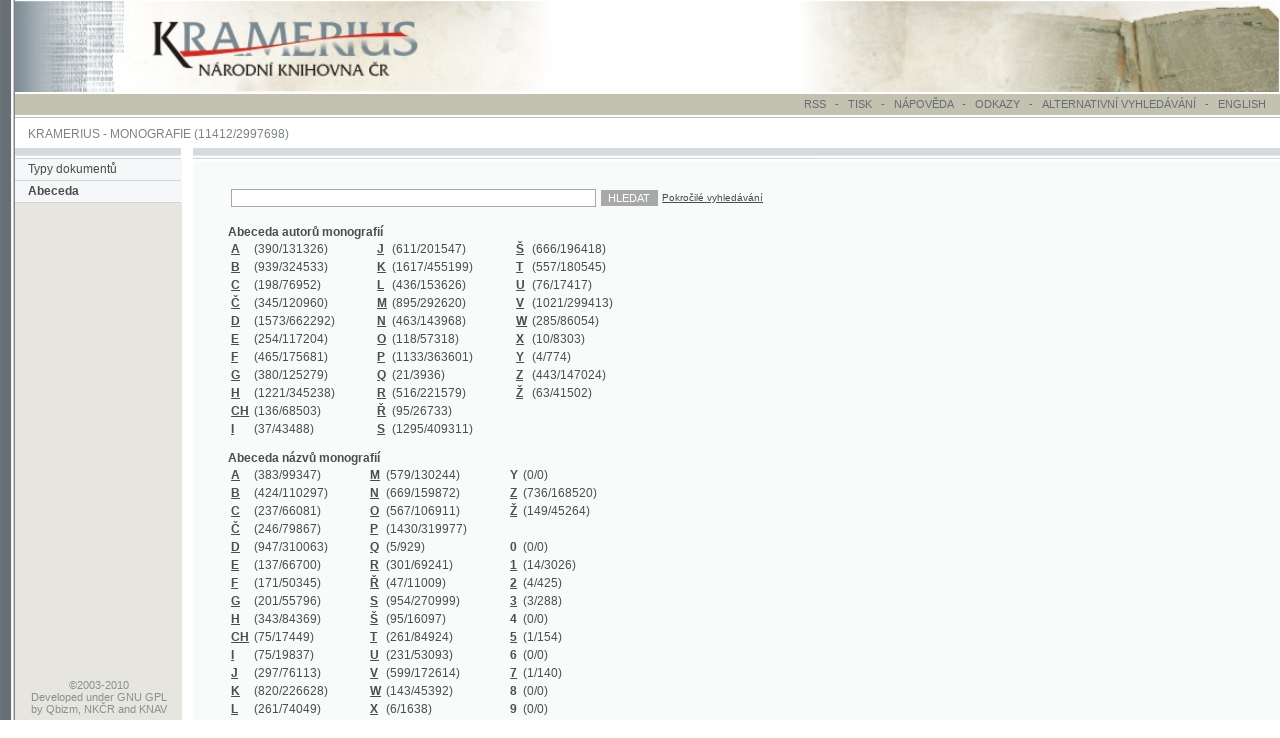

--- FILE ---
content_type: text/html; charset=UTF-8
request_url: https://kramerius.nkp.cz/kramerius/MShowChars.do;jsessionid=03CA6B95AC3638A41A187FE3CF99F468
body_size: 3967
content:
<!DOCTYPE HTML PUBLIC "-//W3C//DTD HTML 4.0 Transitional//EN">
<html lang="cs">
<head>
<meta http-equiv="Content-Type" content="text/html; charset=UTF-8">
<meta http-equiv="Pragma" content="no-cache">
<meta http-equiv="Cache-Control" content="no-cache">
<META NAME="description" CONTENT="Aplikace pro zpřístupnění digitalizovaných dokumentů (periodik, monografií) Národní knihovny České republiky.">
<META NAME="keywords" CONTENT="periodika, monografie, knihovna, Národní knihovna České republiky, kniha, publikace, kramerius">
<META NAME="AUTHOR" CONTENT="QBIZM, www.qbizm.cz, www.qbizm-services.cz">
<META NAME="Copyright" content="&copy;2003-2010">
<LINK REL="StyleSheet" HREF="main.css" type="text/css">
<LINK REL="StyleSheet" HREF="main_custom.css" type="text/css">


<LINK REL="StyleSheet" HREF="css/ext_ontheflypdf.css" type="text/css"><LINK REL="StyleSheet" HREF="css/ext_ontheflypdf_custom.css" type="text/css">


<LINK REL="StyleSheet" HREF="css/ext_fulltext_custom.css" type="text/css">
<SCRIPT LANGUAGE="JavaScript" TYPE="text/javascript" src="add.js"></SCRIPT>


<SCRIPT LANGUAGE="JavaScript" TYPE="text/javascript" src="javascript/ext_ontheflypdf.js"></SCRIPT>

<title>Kramerius - Abeceda názvů a autorů</title>

<style>body { zoom:110%; }</style><script>
document.addEventListener('keydown', function(event) {
    if (event.key === 'ArrowRight') {
        const next = document.getElementById('nextPage');
        if (next) {
            next.click();
        }
    } else if (event.key === 'ArrowLeft') {
        const prev = document.getElementById('previousPage');
        if (prev) {
            prev.click();
        }
    }
});
</script>
<!-- Google tag (gtag.js) -->
<script async src="https://www.googletagmanager.com/gtag/js?id=G-4FDNVTXWWT"></script>
<script>
  window.dataLayer = window.dataLayer || [];
  function gtag(){dataLayer.push(arguments);}
  gtag('js', new Date());
  gtag('config', 'G-4FDNVTXWWT');
</script></head>
<body marginwidth="0" marginheight="0" leftmargin="0" topmargin="0" onload="resizeDocFrame();">
<!-- Start of header.jsp -->


<table cellpadding="0" cellspacing="0" border="0" width="100%">
  <tr>
    <td background="img/main_bg_grey.gif" height="84" width="13"><img src="img/spacer.gif" width="13" height="1" alt="" border="0"></td>
    <td class="mainHead">
		<a href="/kramerius/Welcome.do" title="System Kramerius ">
			
			
			
			<img src="img/logo_nk_portal.jpg" alt="System Kramerius " border="0">
  			
			
			

		</a></td>
    <td class="mainHead" width="100%"><img src="img/spacer.gif" width="50" height="1" alt="" border="0"></td>
    <td class="mainHead"><div align="right"><img src="img/main_book_portal.jpg" alt="" border="0"></div></td>
  </tr>
</table>
<!-- End of header.jsp -->

<table cellpadding="0" cellspacing="0" border="0" width="100%">
  <tr>
    <td background="img/main_bg_grey.gif" height="2" width="13"><img src="img/spacer.gif" width="13" height="2" alt="" border="0"></td>
    <td width="100%" class="mainHead"><img src="img/spacer.gif" width="1" height="1" alt="" border="0"></td>
  </tr>
</table>
<!-- Start of serviceMenu.jsp -->

<SCRIPT LANGUAGE="JavaScript" TYPE="text/javascript" src="menu.js"></SCRIPT>









<table cellpadding="0" cellspacing="0" border="0" width="100%">
  <tr>
    <td background="img/main_bg_grey.gif" height="19" width="13"><img src="img/spacer.gif" width="13" height="1" alt="" border="0"></td>
    <td width="1%" class="mainHeadGrey"><img src="img/spacer.gif" width="1" height="1" alt="" border="0"></td>
    <td width="99%" class="mainHeadGrey">
    <div id="serviceMenu">
    <ul>
		<li><a href="/kramerius/ShowRssOverview.do" class="mainServ">RSS</a></li>
        <li>&nbsp; - &nbsp;</li>
    	<li>
          	<a href="javascript:printIt();" class="mainServ">TISK 
          	</a>&nbsp; - &nbsp; 
        </li>
        <li>
          <a href="javascript:openhelp('/kramerius/help_cs.jsp', 'M1');" class="mainServ">NÁPOVĚDA</a>
        </li>
        <li>&nbsp; - &nbsp;</li>
        <li><a href="/kramerius/ShowLinks.do" class="mainServ">ODKAZY</a></li>
        <li>&nbsp; - &nbsp;</li>
		<li>ALTERNATIVNÍ VYHLEDÁVÁNÍ
			  
		</li>
        <li>&nbsp; - &nbsp;</li>
        <li><a href="/kramerius/MShowChars.do;jsessionid=0ABA33E415D2D281617C8D182F64D258?lang=en" class="mainServ">ENGLISH</a>
        </li>
       </ul>
       </div>
       </td>
    <td width="7px" class="mainHeadGrey"><img src="img/spacer.gif" width="7" height="1" alt="" border="0"></td>
  </tr>
  <tr>
    <td background="img/main_bg_grey.gif" height="2" width="13"><img src="img/spacer.gif" width="13" height="2" alt="" border="0"></td>
    <td width="100%" colspan="3"><img src="img/spacer.gif" width="1" height="1" alt="" border="0"></td>
  </tr>
  <tr>
    <td background="img/main_bg_grey.gif" height="1" width="13"><img src="img/spacer.gif" width="13" height="1" alt="" border="0"></td>
    <td width="100%" class="mainHeadGrey" colspan="3"><div align="right"><img src="img/spacer.gif" width="740" height="1" alt="" border="0"></div></td>
  </tr>
</table>
<!-- End of serviceMenu.jsp -->

<table cellpadding="0" cellspacing="0" border="0" width="100%">
  <tr>
    <td background="img/main_bg_grey.gif" height="8" width="13"><img src="img/spacer.gif" width="13" height="6" alt="" border="0"></td>
    <td width="100%"><img src="img/spacer.gif" width="1" height="1" alt="" border="0"></td>
  </tr>
</table>
<!-- Start of titleBarMonograph.jsp -->
<table cellpadding="0" cellspacing="0" border="0" width="100%">
  <tr>
    <td background="img/main_bg_grey.gif" height="6" width="13"><img src="img/spacer.gif" width="13" height="6" alt="" border="0"></td>
    <td width="11"><img src="img/spacer.gif" width="11" height="1" alt="" border="0"></td>
    <td width="100%" class="mainNav" nowrap><a href="/kramerius/Welcome.do;jsessionid=0ABA33E415D2D281617C8D182F64D258" class="mainNav">KRAMERIUS</a> - <a href="/kramerius/MShowChars.do;jsessionid=0ABA33E415D2D281617C8D182F64D258" class="mainNav">MONOGRAFIE</a> (11412/2997698) </td>
  </tr>
</table>
<!-- End of titleBarMonograph.jsp -->

<table cellpadding="0" cellspacing="0" border="0" width="100%">
  <tr>
    <td background="img/main_bg_grey.gif" height="6" width="13"><img src="img/spacer.gif" width="13" height="6" alt="" border="0"></td>
    <td width="100%"><img src="img/spacer.gif" width="1" height="1" alt="" border="0"></td>
  </tr>
</table>
<table cellpadding="0" cellspacing="0" border="0" width="100%" height="82%">
  <tr>
    <td background="img/main_bg_grey.gif" height="6" width="13" valign="top"><img src="img/spacer.gif" width="13" height="6" alt="" border="0"></td>
    <td width="151" valign="top" class="leftMenu" height="100%">
<!-- Start of mainMenuMonograph.jsp -->

<table cellpadding="0" cellspacing="0" border="0" width="100%" height="100%">
  <tr>
    <td valign="top" class="leftMenu">
    <table cellpadding="0" cellspacing="0" border="0" width="100%">
      <tr>
        <td valign="top" colspan="2"><img src="img/main_linka.gif" width="151" height="9" alt="" border="0"></td>
      </tr>
      <tr>
        <td valign="top" colspan="2"><img src="img/spacer_grey.gif" width="151" height="1" alt="" border="0"></td>
      </tr>
      <tr>
        <td width="11" class="mainLeftMenu"><img src="img/spacer.gif" width="11" height="19" alt="" border="0"></td>
        <td width="151" class="mainLeftMenu"><a href="/kramerius/Welcome.do;jsessionid=0ABA33E415D2D281617C8D182F64D258" class="mainLeftMenu">Typy dokumentů</a></td>
      </tr>
      <tr>
        <td valign="top" colspan="2"><img src="img/spacer_grey.gif" width="151" height="1" alt="" border="0"></td>
      </tr>
      <tr>
        <td width="11" class="mainLeftMenu"><img src="img/spacer.gif" width="11" height="19" alt="" border="0"></td>
        <td width="151" class="mainLeftMenu"><strong>Abeceda</strong></td>
      </tr>
      <tr>
        <td valign="top" colspan="2"><img src="img/spacer_grey.gif" width="151" height="1" alt="" border="0"></td>
      </tr>








<!-- Start of NFDonator.jsp -->





      
<!-- End of NFDonator.jsp -->






<!-- Start of adminMenu.jsp -->

<!-- End of adminMenu.jsp -->

      </table>
    </td>
  </tr>
  <tr>
    <td width="99%" valign="bottom" class="leftMenu"><!-- Start of tiraz.jsp -->
<br>
<div align="center" id="tiraz">
  &copy;2003-2010<br>
  <a class="tiraz" href="javascript:openhelp('/kramerius/ShowVersion.do;jsessionid=0ABA33E415D2D281617C8D182F64D258');">Developed</a>
  under GNU GPL by 
  <a href="http://www.qbizm-technologies.cz">Qbizm</a>, <a href="http://www.nkp.cz">NKČR</a> and <a href="http://www.lib.cas.cz/cs">KNAV</a><br><br>
</div>
<!-- End of tiraz.jsp --></td>
  </tr>
</table>
<!-- End of mainMenuMonograph.jsp -->



    </td>    
    <td width="10" valign="top" height="1"><img src="img/spacer.gif" width="10" height="1" alt="" border="0"></td>
    <td width="100%" valign="top" height="100%" class="textpole">
<!-- Start of body_M1.jsp -->


<table cellpadding="0" cellspacing="0" border="0" width="100%">
  <tr>
    <td width="100%" height="9" valign="top" background="img/main_linka.gif" colspan="3"><img src="img/spacer.gif" width="564" height="9" alt="" border="0"></td>
  </tr>
  <tr>
    <td width="100%" height="1" valign="top" background="img/main_linka.gif" colspan="3"><img src="img/spacer_grey.gif" width="564" height="1" alt="" border="0"></td>
  </tr>
  <tr>
    <td width="100%" colspan="3"><img src="img/spacer.gif" width="1" height="2" alt="" border="0"></td>
  </tr>
  <tr>
    <td class="textpole" colspan="3">
    <table cellpadding="0" cellspacing="0" border="0" style="width: 100%">
      <tr>
        <td width="31" class="textpole" colspan="3"><img src="img/spacer.gif" width="31" height="10" alt="" border="0"></td>
      </tr>
      <tr>
        <td width="31" class="textpole"><img src="img/spacer.gif" width="31" height="1" alt="" border="0"></td>
        <td class="textpole">
<div id="tisk">
  <br>
  
    
  
<!-- Start of tile search_snippet.jsp -->



<form name="searchForm" method="GET" action="/kramerius/Search.do;jsessionid=0ABA33E415D2D281617C8D182F64D258">
  <input type="hidden" name="documentType" value="monograph">
  <table class="search">
    <tr>
      <td><input type="text" name="text" size="50" value=""></td>
      <td class="okButton"><input type="submit" value="HLEDAT" class="submit"></td>
      <td class="advancedSearch">
        <a href='/kramerius/ShowAdvancedSearch.do;jsessionid=0ABA33E415D2D281617C8D182F64D258?searchType=monograph'>Pokročilé vyhledávání</a>
      </td>
    </tr>
  </table>
</form>
<!-- End of tile search_snippet.jsp -->

<p>  
<strong>Abeceda autorů monografií</strong>
<table border="0"><tr><td class="textpole"><a href="/kramerius/MShowAuthorsByChar.do;jsessionid=0ABA33E415D2D281617C8D182F64D258?char=A"><strong>A</strong></a></td><td class="textpole">(390<!---->/131326)</td><td width="30" class="textpole"></td><td class="textpole"><a href="/kramerius/MShowAuthorsByChar.do;jsessionid=0ABA33E415D2D281617C8D182F64D258?char=J"><strong>J</strong></a></td><td class="textpole">(611<!---->/201547)</td><td width="30" class="textpole"></td><td class="textpole"><a href="/kramerius/MShowAuthorsByChar.do;jsessionid=0ABA33E415D2D281617C8D182F64D258?char=Š"><strong>Š</strong></a></td><td class="textpole">(666<!---->/196418)</td><td width="30" class="textpole"></td></tr><tr><td class="textpole"><a href="/kramerius/MShowAuthorsByChar.do;jsessionid=0ABA33E415D2D281617C8D182F64D258?char=B"><strong>B</strong></a></td><td class="textpole">(939<!---->/324533)</td><td width="30" class="textpole"></td><td class="textpole"><a href="/kramerius/MShowAuthorsByChar.do;jsessionid=0ABA33E415D2D281617C8D182F64D258?char=K"><strong>K</strong></a></td><td class="textpole">(1617<!---->/455199)</td><td width="30" class="textpole"></td><td class="textpole"><a href="/kramerius/MShowAuthorsByChar.do;jsessionid=0ABA33E415D2D281617C8D182F64D258?char=T"><strong>T</strong></a></td><td class="textpole">(557<!---->/180545)</td><td width="30" class="textpole"></td></tr><tr><td class="textpole"><a href="/kramerius/MShowAuthorsByChar.do;jsessionid=0ABA33E415D2D281617C8D182F64D258?char=C"><strong>C</strong></a></td><td class="textpole">(198<!---->/76952)</td><td width="30" class="textpole"></td><td class="textpole"><a href="/kramerius/MShowAuthorsByChar.do;jsessionid=0ABA33E415D2D281617C8D182F64D258?char=L"><strong>L</strong></a></td><td class="textpole">(436<!---->/153626)</td><td width="30" class="textpole"></td><td class="textpole"><a href="/kramerius/MShowAuthorsByChar.do;jsessionid=0ABA33E415D2D281617C8D182F64D258?char=U"><strong>U</strong></a></td><td class="textpole">(76<!---->/17417)</td><td width="30" class="textpole"></td></tr><tr><td class="textpole"><a href="/kramerius/MShowAuthorsByChar.do;jsessionid=0ABA33E415D2D281617C8D182F64D258?char=Č"><strong>Č</strong></a></td><td class="textpole">(345<!---->/120960)</td><td width="30" class="textpole"></td><td class="textpole"><a href="/kramerius/MShowAuthorsByChar.do;jsessionid=0ABA33E415D2D281617C8D182F64D258?char=M"><strong>M</strong></a></td><td class="textpole">(895<!---->/292620)</td><td width="30" class="textpole"></td><td class="textpole"><a href="/kramerius/MShowAuthorsByChar.do;jsessionid=0ABA33E415D2D281617C8D182F64D258?char=V"><strong>V</strong></a></td><td class="textpole">(1021<!---->/299413)</td><td width="30" class="textpole"></td></tr><tr><td class="textpole"><a href="/kramerius/MShowAuthorsByChar.do;jsessionid=0ABA33E415D2D281617C8D182F64D258?char=D"><strong>D</strong></a></td><td class="textpole">(1573<!---->/662292)</td><td width="30" class="textpole"></td><td class="textpole"><a href="/kramerius/MShowAuthorsByChar.do;jsessionid=0ABA33E415D2D281617C8D182F64D258?char=N"><strong>N</strong></a></td><td class="textpole">(463<!---->/143968)</td><td width="30" class="textpole"></td><td class="textpole"><a href="/kramerius/MShowAuthorsByChar.do;jsessionid=0ABA33E415D2D281617C8D182F64D258?char=W"><strong>W</strong></a></td><td class="textpole">(285<!---->/86054)</td><td width="30" class="textpole"></td></tr><tr><td class="textpole"><a href="/kramerius/MShowAuthorsByChar.do;jsessionid=0ABA33E415D2D281617C8D182F64D258?char=E"><strong>E</strong></a></td><td class="textpole">(254<!---->/117204)</td><td width="30" class="textpole"></td><td class="textpole"><a href="/kramerius/MShowAuthorsByChar.do;jsessionid=0ABA33E415D2D281617C8D182F64D258?char=O"><strong>O</strong></a></td><td class="textpole">(118<!---->/57318)</td><td width="30" class="textpole"></td><td class="textpole"><a href="/kramerius/MShowAuthorsByChar.do;jsessionid=0ABA33E415D2D281617C8D182F64D258?char=X"><strong>X</strong></a></td><td class="textpole">(10<!---->/8303)</td><td width="30" class="textpole"></td></tr><tr><td class="textpole"><a href="/kramerius/MShowAuthorsByChar.do;jsessionid=0ABA33E415D2D281617C8D182F64D258?char=F"><strong>F</strong></a></td><td class="textpole">(465<!---->/175681)</td><td width="30" class="textpole"></td><td class="textpole"><a href="/kramerius/MShowAuthorsByChar.do;jsessionid=0ABA33E415D2D281617C8D182F64D258?char=P"><strong>P</strong></a></td><td class="textpole">(1133<!---->/363601)</td><td width="30" class="textpole"></td><td class="textpole"><a href="/kramerius/MShowAuthorsByChar.do;jsessionid=0ABA33E415D2D281617C8D182F64D258?char=Y"><strong>Y</strong></a></td><td class="textpole">(4<!---->/774)</td><td width="30" class="textpole"></td></tr><tr><td class="textpole"><a href="/kramerius/MShowAuthorsByChar.do;jsessionid=0ABA33E415D2D281617C8D182F64D258?char=G"><strong>G</strong></a></td><td class="textpole">(380<!---->/125279)</td><td width="30" class="textpole"></td><td class="textpole"><a href="/kramerius/MShowAuthorsByChar.do;jsessionid=0ABA33E415D2D281617C8D182F64D258?char=Q"><strong>Q</strong></a></td><td class="textpole">(21<!---->/3936)</td><td width="30" class="textpole"></td><td class="textpole"><a href="/kramerius/MShowAuthorsByChar.do;jsessionid=0ABA33E415D2D281617C8D182F64D258?char=Z"><strong>Z</strong></a></td><td class="textpole">(443<!---->/147024)</td><td width="30" class="textpole"></td></tr><tr><td class="textpole"><a href="/kramerius/MShowAuthorsByChar.do;jsessionid=0ABA33E415D2D281617C8D182F64D258?char=H"><strong>H</strong></a></td><td class="textpole">(1221<!---->/345238)</td><td width="30" class="textpole"></td><td class="textpole"><a href="/kramerius/MShowAuthorsByChar.do;jsessionid=0ABA33E415D2D281617C8D182F64D258?char=R"><strong>R</strong></a></td><td class="textpole">(516<!---->/221579)</td><td width="30" class="textpole"></td><td class="textpole"><a href="/kramerius/MShowAuthorsByChar.do;jsessionid=0ABA33E415D2D281617C8D182F64D258?char=Ž"><strong>Ž</strong></a></td><td class="textpole">(63<!---->/41502)</td><td width="30" class="textpole"></td></tr><tr><td class="textpole"><a href="/kramerius/MShowAuthorsByChar.do;jsessionid=0ABA33E415D2D281617C8D182F64D258?char=CH"><strong>CH</strong></a></td><td class="textpole">(136<!---->/68503)</td><td width="30" class="textpole"></td><td class="textpole"><a href="/kramerius/MShowAuthorsByChar.do;jsessionid=0ABA33E415D2D281617C8D182F64D258?char=Ř"><strong>Ř</strong></a></td><td class="textpole">(95<!---->/26733)</td><td width="30" class="textpole"></td></tr><tr><td class="textpole"><a href="/kramerius/MShowAuthorsByChar.do;jsessionid=0ABA33E415D2D281617C8D182F64D258?char=I"><strong>I</strong></a></td><td class="textpole">(37<!---->/43488)</td><td width="30" class="textpole"></td><td class="textpole"><a href="/kramerius/MShowAuthorsByChar.do;jsessionid=0ABA33E415D2D281617C8D182F64D258?char=S"><strong>S</strong></a></td><td class="textpole">(1295<!---->/409311)</td><td width="30" class="textpole"></td></tr></table>
<p>
<strong>Abeceda názvů monografií</strong>
<table border="0"><tr>
  
  
    <td class="textpole"><a href="/kramerius/MShowByChar.do;jsessionid=0ABA33E415D2D281617C8D182F64D258?char=A"><strong>A</strong></a></td><td class="textpole">(383/99347)</td><td width="30" class="textpole"></td>
     

  
  
    <td class="textpole"><a href="/kramerius/MShowByChar.do;jsessionid=0ABA33E415D2D281617C8D182F64D258?char=M"><strong>M</strong></a></td><td class="textpole">(579/130244)</td><td width="30" class="textpole"></td>
     

  
  
    <td class="textpole"><strong>Y</strong></td><td class="textpole">(0/0)</td><td width="30" class="textpole"></td>
     
</tr><tr>
  
  
    <td class="textpole"><a href="/kramerius/MShowByChar.do;jsessionid=0ABA33E415D2D281617C8D182F64D258?char=B"><strong>B</strong></a></td><td class="textpole">(424/110297)</td><td width="30" class="textpole"></td>
     

  
  
    <td class="textpole"><a href="/kramerius/MShowByChar.do;jsessionid=0ABA33E415D2D281617C8D182F64D258?char=N"><strong>N</strong></a></td><td class="textpole">(669/159872)</td><td width="30" class="textpole"></td>
     

  
  
    <td class="textpole"><a href="/kramerius/MShowByChar.do;jsessionid=0ABA33E415D2D281617C8D182F64D258?char=Z"><strong>Z</strong></a></td><td class="textpole">(736/168520)</td><td width="30" class="textpole"></td>
     
</tr><tr>
  
  
    <td class="textpole"><a href="/kramerius/MShowByChar.do;jsessionid=0ABA33E415D2D281617C8D182F64D258?char=C"><strong>C</strong></a></td><td class="textpole">(237/66081)</td><td width="30" class="textpole"></td>
     

  
  
    <td class="textpole"><a href="/kramerius/MShowByChar.do;jsessionid=0ABA33E415D2D281617C8D182F64D258?char=O"><strong>O</strong></a></td><td class="textpole">(567/106911)</td><td width="30" class="textpole"></td>
     

  
  
    <td class="textpole"><a href="/kramerius/MShowByChar.do;jsessionid=0ABA33E415D2D281617C8D182F64D258?char=Ž"><strong>Ž</strong></a></td><td class="textpole">(149/45264)</td><td width="30" class="textpole"></td>
     
</tr><tr>
  
  
    <td class="textpole"><a href="/kramerius/MShowByChar.do;jsessionid=0ABA33E415D2D281617C8D182F64D258?char=Č"><strong>Č</strong></a></td><td class="textpole">(246/79867)</td><td width="30" class="textpole"></td>
     

  
  
    <td class="textpole"><a href="/kramerius/MShowByChar.do;jsessionid=0ABA33E415D2D281617C8D182F64D258?char=P"><strong>P</strong></a></td><td class="textpole">(1430/319977)</td><td width="30" class="textpole"></td>
     

  
    <td class="textpole">&nbsp;</td>
  
     
</tr><tr>
  
  
    <td class="textpole"><a href="/kramerius/MShowByChar.do;jsessionid=0ABA33E415D2D281617C8D182F64D258?char=D"><strong>D</strong></a></td><td class="textpole">(947/310063)</td><td width="30" class="textpole"></td>
     

  
  
    <td class="textpole"><a href="/kramerius/MShowByChar.do;jsessionid=0ABA33E415D2D281617C8D182F64D258?char=Q"><strong>Q</strong></a></td><td class="textpole">(5/929)</td><td width="30" class="textpole"></td>
     

  
  
    <td class="textpole"><strong>0</strong></td><td class="textpole">(0/0)</td><td width="30" class="textpole"></td>
     
</tr><tr>
  
  
    <td class="textpole"><a href="/kramerius/MShowByChar.do;jsessionid=0ABA33E415D2D281617C8D182F64D258?char=E"><strong>E</strong></a></td><td class="textpole">(137/66700)</td><td width="30" class="textpole"></td>
     

  
  
    <td class="textpole"><a href="/kramerius/MShowByChar.do;jsessionid=0ABA33E415D2D281617C8D182F64D258?char=R"><strong>R</strong></a></td><td class="textpole">(301/69241)</td><td width="30" class="textpole"></td>
     

  
  
    <td class="textpole"><a href="/kramerius/MShowByChar.do;jsessionid=0ABA33E415D2D281617C8D182F64D258?char=1"><strong>1</strong></a></td><td class="textpole">(14/3026)</td><td width="30" class="textpole"></td>
     
</tr><tr>
  
  
    <td class="textpole"><a href="/kramerius/MShowByChar.do;jsessionid=0ABA33E415D2D281617C8D182F64D258?char=F"><strong>F</strong></a></td><td class="textpole">(171/50345)</td><td width="30" class="textpole"></td>
     

  
  
    <td class="textpole"><a href="/kramerius/MShowByChar.do;jsessionid=0ABA33E415D2D281617C8D182F64D258?char=Ř"><strong>Ř</strong></a></td><td class="textpole">(47/11009)</td><td width="30" class="textpole"></td>
     

  
  
    <td class="textpole"><a href="/kramerius/MShowByChar.do;jsessionid=0ABA33E415D2D281617C8D182F64D258?char=2"><strong>2</strong></a></td><td class="textpole">(4/425)</td><td width="30" class="textpole"></td>
     
</tr><tr>
  
  
    <td class="textpole"><a href="/kramerius/MShowByChar.do;jsessionid=0ABA33E415D2D281617C8D182F64D258?char=G"><strong>G</strong></a></td><td class="textpole">(201/55796)</td><td width="30" class="textpole"></td>
     

  
  
    <td class="textpole"><a href="/kramerius/MShowByChar.do;jsessionid=0ABA33E415D2D281617C8D182F64D258?char=S"><strong>S</strong></a></td><td class="textpole">(954/270999)</td><td width="30" class="textpole"></td>
     

  
  
    <td class="textpole"><a href="/kramerius/MShowByChar.do;jsessionid=0ABA33E415D2D281617C8D182F64D258?char=3"><strong>3</strong></a></td><td class="textpole">(3/288)</td><td width="30" class="textpole"></td>
     
</tr><tr>
  
  
    <td class="textpole"><a href="/kramerius/MShowByChar.do;jsessionid=0ABA33E415D2D281617C8D182F64D258?char=H"><strong>H</strong></a></td><td class="textpole">(343/84369)</td><td width="30" class="textpole"></td>
     

  
  
    <td class="textpole"><a href="/kramerius/MShowByChar.do;jsessionid=0ABA33E415D2D281617C8D182F64D258?char=Š"><strong>Š</strong></a></td><td class="textpole">(95/16097)</td><td width="30" class="textpole"></td>
     

  
  
    <td class="textpole"><strong>4</strong></td><td class="textpole">(0/0)</td><td width="30" class="textpole"></td>
     
</tr><tr>
  
  
    <td class="textpole"><a href="/kramerius/MShowByChar.do;jsessionid=0ABA33E415D2D281617C8D182F64D258?char=CH"><strong>CH</strong></a></td><td class="textpole">(75/17449)</td><td width="30" class="textpole"></td>
     

  
  
    <td class="textpole"><a href="/kramerius/MShowByChar.do;jsessionid=0ABA33E415D2D281617C8D182F64D258?char=T"><strong>T</strong></a></td><td class="textpole">(261/84924)</td><td width="30" class="textpole"></td>
     

  
  
    <td class="textpole"><a href="/kramerius/MShowByChar.do;jsessionid=0ABA33E415D2D281617C8D182F64D258?char=5"><strong>5</strong></a></td><td class="textpole">(1/154)</td><td width="30" class="textpole"></td>
     
</tr><tr>
  
  
    <td class="textpole"><a href="/kramerius/MShowByChar.do;jsessionid=0ABA33E415D2D281617C8D182F64D258?char=I"><strong>I</strong></a></td><td class="textpole">(75/19837)</td><td width="30" class="textpole"></td>
     

  
  
    <td class="textpole"><a href="/kramerius/MShowByChar.do;jsessionid=0ABA33E415D2D281617C8D182F64D258?char=U"><strong>U</strong></a></td><td class="textpole">(231/53093)</td><td width="30" class="textpole"></td>
     

  
  
    <td class="textpole"><strong>6</strong></td><td class="textpole">(0/0)</td><td width="30" class="textpole"></td>
     
</tr><tr>
  
  
    <td class="textpole"><a href="/kramerius/MShowByChar.do;jsessionid=0ABA33E415D2D281617C8D182F64D258?char=J"><strong>J</strong></a></td><td class="textpole">(297/76113)</td><td width="30" class="textpole"></td>
     

  
  
    <td class="textpole"><a href="/kramerius/MShowByChar.do;jsessionid=0ABA33E415D2D281617C8D182F64D258?char=V"><strong>V</strong></a></td><td class="textpole">(599/172614)</td><td width="30" class="textpole"></td>
     

  
  
    <td class="textpole"><a href="/kramerius/MShowByChar.do;jsessionid=0ABA33E415D2D281617C8D182F64D258?char=7"><strong>7</strong></a></td><td class="textpole">(1/140)</td><td width="30" class="textpole"></td>
     
</tr><tr>
  
  
    <td class="textpole"><a href="/kramerius/MShowByChar.do;jsessionid=0ABA33E415D2D281617C8D182F64D258?char=K"><strong>K</strong></a></td><td class="textpole">(820/226628)</td><td width="30" class="textpole"></td>
     

  
  
    <td class="textpole"><a href="/kramerius/MShowByChar.do;jsessionid=0ABA33E415D2D281617C8D182F64D258?char=W"><strong>W</strong></a></td><td class="textpole">(143/45392)</td><td width="30" class="textpole"></td>
     

  
  
    <td class="textpole"><strong>8</strong></td><td class="textpole">(0/0)</td><td width="30" class="textpole"></td>
     
</tr><tr>
  
  
    <td class="textpole"><a href="/kramerius/MShowByChar.do;jsessionid=0ABA33E415D2D281617C8D182F64D258?char=L"><strong>L</strong></a></td><td class="textpole">(261/74049)</td><td width="30" class="textpole"></td>
     

  
  
    <td class="textpole"><a href="/kramerius/MShowByChar.do;jsessionid=0ABA33E415D2D281617C8D182F64D258?char=X"><strong>X</strong></a></td><td class="textpole">(6/1638)</td><td width="30" class="textpole"></td>
     

  
  
    <td class="textpole"><strong>9</strong></td><td class="textpole">(0/0)</td><td width="30" class="textpole"></td>
     
</tr></table>
</div>
        </td>
        <td width="31" class="textpole"><img src="img/spacer.gif" width="31" height="1" alt="" border="0"></td>
      </tr>
    </table>
    </td>
  </tr>
  <tr>
    <td class="textpole"><img src="img/spacer.gif" width="1" height="10" alt="" border="0"></td>
  </tr>
</table>
<!-- End of body_M1.jsp -->

    </td>
  </tr>
</table>

<script type="text/javascript">
var gaJsHost = (("https:" == document.location.protocol) ? "https://ssl." : "http://www.");
document.write(unescape("%3Cscript src='" + gaJsHost + "google-analytics.com/ga.js' type='text/javascript'%3E%3C/script%3E"));
</script>
<script type="text/javascript">
try {
var pageTracker = _gat._getTracker("UA-6683622-8");
pageTracker._trackPageview();
} catch(err) {}</script>

</body>
</html>
